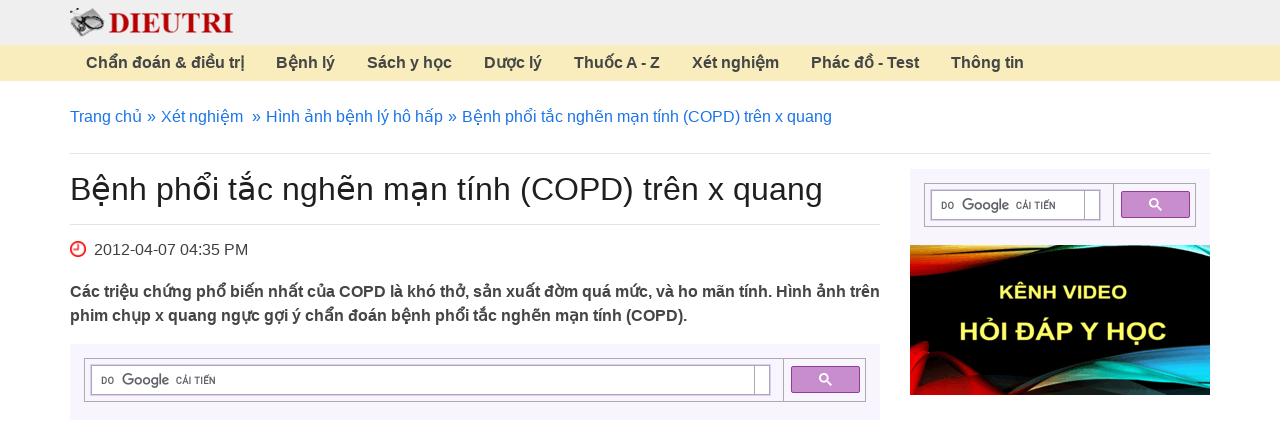

--- FILE ---
content_type: text/html; charset=utf-8
request_url: https://www.dieutri.vn/hinhanhbenhhohap/benh-phoi-tac-nghen-man-tinh-copd-tren-x-quang
body_size: 9529
content:
<!DOCTYPE html>
<html lang="vi">
<head>
    <title>Bệnh phổi tắc nghẽn mạn tính (COPD) trên x quang</title>
    <meta charset="utf-8" />
    <meta http-equiv="X-UA-Compatible" content="IE=edge,chrome=1" />
    <meta http-equiv="Content-Type" content="text/html; charset=utf-8" />
    <meta name="viewport" content="width=device-width, initial-scale=1" />
    <meta name="description" content="Bệnh phổi tắc nghẽn mạn tính (COPD)" />
    <meta name="keywords" content="Bệnh phổi tắc nghẽn mạn tính (COPD)" />
    <link rel="canonical" href="https://www.dieutri.vn/hinhanhbenhhohap/benh-phoi-tac-nghen-man-tinh-copd-tren-x-quang" />
    

    
<meta name="googlebot" content="noarchive" />
<meta name="googlebot-news" content="noarchive" />
<meta name="department" content="legal" />
<meta name="audience" content="all" />
<meta name="doc_status" content="draft" />
<meta name="google-site-verification" content="rioNJQB1yKUlEE9O9HCKgOPchVMjMpasbHBZRQroHes" />
<script async src="https://pagead2.googlesyndication.com/pagead/js/adsbygoogle.js?client=ca-pub-2799552824367557" crossorigin="anonymous"></script>
<link rel="apple-touch-icon" href="https://www.dieutri.vn/favicon.png">
<link rel="preload" href="https://www.dieutri.vn/treatment/treatmentcss/dieutristyle.css" as="style">
<link rel="preload" href="https://www.dieutri.vn/treatment/treatmentjs/custom.js" as="script">
<link rel="stylesheet" href="https://www.dieutri.vn/treatment/treatmentcss/dieutristyle.css">
<link href=https://www.dieutri.vn/favicon.webp rel="shortcut icon" type=image/webp />
<link rel="preload" fetchpriority="high" as="image" href="https://www.dieutri.vn/images/logo.png" type="image/png">
<link rel="preload" fetchpriority="high" as="image" href="https://www.dieutri.vn/treatment/imgdestop/ic-clock.png" type="image/png">
<link rel="preload" href="https://www.dieutri.vn/treatment/treatmentfonts/vietnamese-italic-400.woff2" as="font" type="font/woff2" crossorigin>
<link rel="preload" href="https://www.dieutri.vn/treatment/treatmentfonts/latin-ext-italic-400.woff2" as="font" type="font/woff2" crossorigin>
<link rel="preload" href="https://www.dieutri.vn/treatment/treatmentfonts/latin-italic-400.woff2" as="font" type="font/woff2" crossorigin>
<link rel="preload" href="https://www.dieutri.vn/treatment/treatmentfonts/vietnamese-normal-400.woff2" as="font" type="font/woff2" crossorigin>
<link rel="preload" href="https://www.dieutri.vn/treatment/treatmentfonts/latin-ext-normal-400.woff2" as="font" type="font/woff2" crossorigin>
<link rel="preload" href="https://www.dieutri.vn/treatment/treatmentfonts/latin-normal-400.woff2" as="font" type="font/woff2" crossorigin>
<link rel="preload" href="https://www.dieutri.vn/treatment/treatmentfonts/vietnamese-normal-700.woff2" as="font" type="font/woff2" crossorigin>
<link rel="preload" href="https://www.dieutri.vn/treatment/treatmentfonts/latin-ext-normal-700.woff2" as="font" type="font/woff2" crossorigin>
<link rel="preload" href="https://www.dieutri.vn/treatment/treatmentfonts/latin-normal-700.woff2" as="font" type="font/woff2" crossorigin>
    
<style>
@font-face{font-family:"Roboto";font-style:italic;font-weight:400;font-display:swap;src:url(https://www.dieutri.vn/treatment/treatmentfonts/vietnamese-italic-400.woff2)format(woff2);unicode-range:U+0102-0103,U+0110-0111,U+0128-0129,U+0168-0169,U+01A0-01A1,U+01AF-01B0,U+1EA0-1EF9,U+20AB}@font-face{font-family:"Roboto";font-style:italic;font-weight:400;font-display:swap;src:url(https://www.dieutri.vn/treatment/treatmentfonts/latin-ext-italic-400.woff2)format(woff2);unicode-range:U+0100-024F,U+0259,U+1E00-1EFF,U+2020,U+20A0-20AB,U+20AD-20CF,U+2113,U+2C60-2C7F,U+A720-A7FF}@font-face{font-family:"Roboto";font-style:italic;font-weight:400;font-display:swap;src:url(https://www.dieutri.vn/treatment/treatmentfonts/latin-italic-400.woff2)format(woff2);unicode-range:U+0000-00FF,U+0131,U+0152-0153,U+02BB-02BC,U+02C6,U+02DA,U+02DC,U+2000-206F,U+2074,U+20AC,U+2122,U+2191,U+2193,U+2212,U+2215,U+FEFF,U+FFFD}@font-face{font-family:"Roboto";font-style:normal;font-weight:400;font-display:swap;src:url(https://www.dieutri.vn/treatment/treatmentfonts/vietnamese-normal-400.woff2)format(woff2);unicode-range:U+0102-0103,U+0110-0111,U+0128-0129,U+0168-0169,U+01A0-01A1,U+01AF-01B0,U+1EA0-1EF9,U+20AB}@font-face{font-family:"Roboto";font-style:normal;font-weight:400;font-display:swap;src:url(https://www.dieutri.vn/treatment/treatmentfonts/latin-ext-normal-400.woff2)format(woff2);unicode-range:U+0100-024F,U+0259,U+1E00-1EFF,U+2020,U+20A0-20AB,U+20AD-20CF,U+2113,U+2C60-2C7F,U+A720-A7FF}@font-face{font-family:"Roboto";font-style:normal;font-weight:400;font-display:swap;src:url(https://www.dieutri.vn/treatment/treatmentfonts/latin-normal-400.woff2)format(woff2);unicode-range:U+0000-00FF,U+0131,U+0152-0153,U+02BB-02BC,U+02C6,U+02DA,U+02DC,U+2000-206F,U+2074,U+20AC,U+2122,U+2191,U+2193,U+2212,U+2215,U+FEFF,U+FFFD}@font-face{font-family:"Roboto";font-style:normal;font-weight:700;font-display:swap;src:url(https://www.dieutri.vn/treatment/treatmentfonts/vietnamese-normal-700.woff2)format(woff2);unicode-range:U+0102-0103,U+0110-0111,U+0128-0129,U+0168-0169,U+01A0-01A1,U+01AF-01B0,U+1EA0-1EF9,U+20AB}@font-face{font-family:"Roboto";font-style:normal;font-weight:700;font-display:swap;src:url(https://www.dieutri.vn/treatment/treatmentfonts/latin-ext-normal-700.woff2)format(woff2);unicode-range:U+0100-024F,U+0259,U+1E00-1EFF,U+2020,U+20A0-20AB,U+20AD-20CF,U+2113,U+2C60-2C7F,U+A720-A7FF}@font-face{font-family:"Roboto";font-style:normal;font-weight:700;font-display:swap;src:url(https://www.dieutri.vn/treatment/treatmentfonts/latin-normal-700.woff2)format(woff2);unicode-range:U+0000-00FF,U+0131,U+0152-0153,U+02BB-02BC,U+02C6,U+02DA,U+02DC,U+2000-206F,U+2074,U+20AC,U+2122,U+2191,U+2193,U+2212,U+2215,U+FEFF,U+FFFD}
.pagination{margin-bottom:15px}.pagination ul{text-align:center;display:block;margin:0;padding-left:0;list-style:none}.pagination ul li{display:inline-block}.pagination ul li.hidden{display:none}.pagination ul li a{display:block;padding:2px 8px;background:#fff;margin:0 3px;color:#d0171d;border-radius:5px;border:1px solid #d0171d}.pagination ul li .active-page{background:#d0171d;color:#fff;display:block;padding:2px 8px;border-radius:5px;border:1px solid #d0171d}
</style>
    <script type="application/ld+json">
        {
        "@context": "http://schema.org",
        "@type": "Webpage",
        "name": "Bệnh phổi tắc nghẽn mạn tính (COPD) trên x quang",        
        "datePublished": "2012-04-07",
        "url": "https://www.dieutri.vn/hinhanhbenhhohap/benh-phoi-tac-nghen-man-tinh-copd-tren-x-quang"
        }
    </script>
</head>
<body>
    

    <header>
    <div class="container header">
        <div class="tbl">
            <div class="tbl-cell">
                <div id="touch-open">
                    <span></span>
                </div>
            </div>
            <div class="tbl-cell">
                <a href="https://www.dieutri.vn/" title="Trang chủ" class="logo">
                    <img src="https://www.dieutri.vn/images/logo.png" width="163" height="29" title="Trang chủ" alt="Trang chủ">
                </a>
            </div>
        </div>
    </div>
        <div id="sticker">
            <div class="container">
                <ul class="tbl">
                        <li class="tbl-cell">
                            <a href="https://www.dieutri.vn/chandoandieutri" rel="dofollow" title="Chẩn đoán & điều trị">Chẩn đoán & điều trị</a>
                        </li>
                        <li class="tbl-cell">
                            <a href="https://www.dieutri.vn/benhly" rel="dofollow" title="Bệnh lý">Bệnh lý</a>
                        </li>
                        <li class="tbl-cell">
                            <a href="https://www.dieutri.vn/sach" rel="dofollow" title="Sách y học">Sách y học</a>
                        </li>
                        <li class="tbl-cell">
                            <a href="https://www.dieutri.vn/duoc" rel="dofollow" title="Dược lý">Dược lý</a>
                        </li>
                        <li class="tbl-cell">
                            <a href="https://www.dieutri.vn/thuocgoc" rel="dofollow" title="Thuốc A - Z">Thuốc A - Z</a>
                        </li>
                        <li class="tbl-cell">
                            <a href="https://www.dieutri.vn/xetnghiem" rel="dofollow" title="Xét nghiệm">Xét nghiệm</a>
                        </li>
                        <li class="tbl-cell">
                            <a href="https://www.dieutri.vn/phacdo" rel="dofollow" title="Phác đồ - Test">Phác đồ - Test</a>
                        </li>
                        <li class="tbl-cell">
                            <a href="https://www.dieutri.vn/thongtin" rel="dofollow" title="Thông tin">Thông tin</a>
                        </li>
                </ul>
            </div>
        </div>
</header>
        <div id="content" class="container">
        <div id="map-link-bar">
            <ul>
                <li><a href="https://www.dieutri.vn" title="Trang chủ">Trang chủ</a></li>
                    
        <li>
            <a href="https://www.dieutri.vn/xetnghiem" title="X&#xE9;t nghi&#x1EC7;m">X&#xE9;t nghi&#x1EC7;m</a>
        </li>

                <li><a href="https://www.dieutri.vn/hinhanhbenhhohap" title="Hình ảnh bệnh lý hô hấp">Hình ảnh bệnh lý hô hấp</a></li>
                <li>Bệnh phổi tắc nghẽn mạn tính (COPD) trên x quang</li>
            </ul>
        </div>
        <div class="row">
            <div class="col-md-9 col-sm-8 col-xs-12 content-page">
                <h1>Bệnh phổi tắc nghẽn mạn tính (COPD) trên x quang</h1>
                <div class="time" style="padding-bottom:5px;"><i class="fa fa-clock-o" style="color:red;"></i> 2012-04-07 04:35 PM</div>
                <div class="desc">
                    <p>Các triệu chứng phổ biến nhất của COPD là khó thở, sản xuất đờm quá mức, và ho mãn tính. Hình ảnh trên phim chụp x quang ngực gợi ý chẩn đoán bệnh phổi tắc nghẽn mạn tính (COPD).</p>

                </div>
                <div class="ads">
<div class="gcse-search"></div>
<!-- ads-amp-des -->
<ins class="adsbygoogle"
style="display:block"
data-ad-client="ca-pub-2799552824367557"
data-ad-slot="6752921788"
data-ad-format="auto"
data-full-width-responsive="true"></ins>
<script>
(adsbygoogle = window.adsbygoogle || []).push({});
</script></div>
                <div class="detail">
                    <div class="tacgia">
<p><em>Biên tập viên: Trần Tiến Phong</em></p>

<p><em>Đánh giá: Trần Trà My, Trần Phương Phương</em></p>
</div>
<p>Bệnh phổi tắc nghẽn mạn tính (COPD) không phải là một bệnh duy nhất mà là một thuật ngữ chung dùng để mô tả các bệnh phổi mạn tính gây ra những hạn chế trong luồng không khí phổi. Viêm phế quản mãn tính, giãn phế nang - thuật ngữ quen thuộc hơn và tràn khí không còn được sử dụng, bây giờ được chẩn đoán COPD.</p>

<p>Các triệu chứng phổ biến nhất của COPD là khó thở, sản xuất đờm quá mức, và ho mãn tính.</p>

<p>Các yếu tố nguy cơ chính gây COPD:</p>

<p>Hút thuốc lá.</p>

<p>Ô nhiễm không khí trong nhà.</p>

<p>Ô nhiễm không khí ngoài trời.</p>

<p>Bụi nghề nghiệp và hóa chất (hơi, chất kích thích, và khói).</p>

<p style="text-align: center;"><img alt="Hình ảnh phổi sáng giãn phế nang hai bên, tim thõng hình giọt nước, cung động mạch phổi phồng, vùng đỉnh phổi &amp; hạ đòn bên phải mờ trong bệnh phổi tắc nghẽn mạn tính (COPD)" src="https://www.dieutri.vn/upload/benhphoicopd.gif" style="width: 389px; height: 490px;" /></p>

<p style="text-align: center;"><!--[if gte mso 9]><xml>
<w:WordDocument>
<w:View>Normal</w:View>
<w:Zoom>0</w:Zoom>
<w:PunctuationKerning />
<w:ValidateAgainstSchemas />
<w:SaveIfXMLInvalid>false</w:SaveIfXMLInvalid>
<w:IgnoreMixedContent>false</w:IgnoreMixedContent>
<w:AlwaysShowPlaceholderText>false</w:AlwaysShowPlaceholderText>
<w:Compatibility>
<w:BreakWrappedTables />
<w:SnapToGridInCell />
<w:WrapTextWithPunct />
<w:UseAsianBreakRules />
<w:DontGrowAutofit />
</w:Compatibility>
<w:BrowserLevel>MicrosoftInternetExplorer4</w:BrowserLevel>
</w:WordDocument>
</xml><![endif]-->Hình ảnh phổi sáng giãn phế nang hai bên, tim thõng hình giọt nước, cung động mạch phổi phồng, vùng đỉnh phổi &amp; hạ đòn bên phải mờ trong bệnh phổi tắc nghẽn mạn tính (COPD)</p>
                </div>
                <div class="ads">
<div class="gcse-search"></div>
<!-- ads-amp-content -->
<ins class="adsbygoogle"
style="display:block"
data-ad-client="ca-pub-2799552824367557"
data-ad-slot="9395165489"
data-ad-format="auto"
data-full-width-responsive="true"></ins>
<script>
(adsbygoogle = window.adsbygoogle || []).push({});
</script></div>
                <div class="orther-news">
                    <h2>Bài viết cùng chuyên mục</h2>
                    <div class="list-news">
                            <h3><a href="https://www.dieutri.vn/hinhanhbenhhohap/gian-phe-quan-dang-ngon-tay-di-gang" title="Giãn phế quản dạng ngón tay đi găng" class="tit">Giãn phế quản dạng ngón tay đi găng</a></h3>
<p>Hình phế quản là không thường xuyên với các khu vực rộng và thắt. Hình ảnh phim chụp cắt lớp vi tính gợi ý chẩn đoán giãn phế quản dạng ngón tay đi găng.</p>
                            <h3><a href="https://www.dieutri.vn/hinhanhbenhhohap/benh-bui-phoi-silicosis-tren-phim-x-quang" title="Bệnh bụi phổi (Silicosis) trên phim x quang" class="tit">Bệnh bụi phổi (Silicosis) trên phim x quang</a></h3>
<p>Bệnh bụi phổi là&nbsp;bất kỳ của nhiều&nbsp;bệnh phổi do hít phải nhiều bụi hữu cơ hoặc vô cơ&nbsp;hay hóa chất kích thích, thường trong một khoảng thời gian dài.</p>
                            <h3><a href="https://www.dieutri.vn/hinhanhbenhhohap/ken-hoi-boi-nhiem-co-muc-nuoc-muc-hoi" title="Kén hơi bội nhiễm có mức nước mức hơi" class="tit">Kén hơi bội nhiễm có mức nước mức hơi</a></h3>
<p>Hầu hết các bóng khí khổng lồ đạt kích thước và tình trạng dần dần theo thời gian,&nbsp;Nhưng có những trường hợp các bóng khí trải qua thời kỳ tăng trưởng&nbsp;và thay đổi tình hình trong khoang ngực của bệnh nhân khá nhanh chóng.</p>
                            <h3><a href="https://www.dieutri.vn/hinhanhbenhhohap/tam-phe-man-tren-hinh-anh-x-quang" title="Tâm phế mạn trên hình ảnh x quang" class="tit">Tâm phế mạn trên hình ảnh x quang</a></h3>
<p>Tâm phế mạn là một bệnh tim phổi mạn tính do bệnh ở phổi hoặc bệnh ở lồng ngực gây trở ngại cho tuần hoàn phổi, áp lực động mạch phổi tăng, tâm thất phải dày lên.</p>
                            <h3><a href="https://www.dieutri.vn/hinhanhbenhhohap/tran-khi-mang-phoi-tren-hinh-anh" title="Tràn khí màng phổi trên hình ảnh" class="tit">Tràn khí màng phổi trên hình ảnh</a></h3>
<p>Tràn khí màng phổi là sự xuất hiện khí giữa lá thành và lá tạng của màng phổi. Đây là một tình trạng rối loạn hô hấp khá phổ biến, có thể xẩy ra trong nhiều bệnh cảnh lâm sàng khác nhau và gặp ở bất cứ lứa tuổi nào.</p>
                            <h3><a href="https://www.dieutri.vn/hinhanhbenhhohap/lao-phoi-tren-chan-doan-hinh-anh" title="Lao phổi trên chẩn đoán hình ảnh" class="tit">Lao phổi trên chẩn đoán hình ảnh</a></h3>
<p>Trong lao tiềm ẩn, vi khuẩn lao vẫn còn trong cơ thể ở trạng thái không hoạt động, Không có triệu chứng và không truyền nhiễm, nhưng có thể trở thành hoạt động.</p>
                            <h3><a href="https://www.dieutri.vn/hinhanhbenhhohap/tran-mu-mang-phoi-tren-hinh-anh" title="Tràn mủ màng phổi trên hình ảnh" class="tit">Tràn mủ màng phổi trên hình ảnh</a></h3>
<p>Trong trường hợp hiếm hoi, viêm mủ màng phổi có thể xảy ra sau khi chọc kim xuyên qua thành ngực để rút chất dịch trong khoang màng phổi để chẩn đoán bệnh, điều trị.</p>
                            <h3><a href="https://www.dieutri.vn/hinhanhbenhhohap/hen-phe-quan-trong-con-va-ngoai-con" title="Hen phế quản trong cơn và ngoài cơn" class="tit">Hen phế quản trong cơn và ngoài cơn</a></h3>
<p>Điều làm cho sưng phù hoặc viêm đường hô hấp rất nhạy cảm với kích ứng và làm tăng tính nhạy cảm với một phản ứng dị ứng.</p>
                            <h3><a href="https://www.dieutri.vn/hinhanhbenhhohap/hoi-chung-pierre-marie-tren-x-quang" title="Hội chứng Pierre Marie trên x quang" class="tit">Hội chứng Pierre Marie trên x quang</a></h3>
<p>Hội chứng này gặp trong bất kỳ loại K biểu mô tế bào nào, nhưng hay gặp nhất trong K biểu mô tế bào vảy, K biểu mô tuyến &amp; ít gặp nhất trong K biểu mô tế bào nhỏ.</p>
                            <h3><a href="https://www.dieutri.vn/hinhanhbenhhohap/ap-xe-phoi-phai-co-muc-nuoc-hoi-tren-phim-phoi-nghieng-phai-va-ct" title="Áp xe phổi phải có mức nước hơi trên phim phổi nghiêng phải và CT" class="tit">Áp xe phổi phải có mức nước hơi trên phim phổi nghiêng phải và CT</a></h3>
<p>Áp xe phổi là một bệnh nghiêm trọng trong thời đại trước kháng sinh, khi một phần ba số bệnh nhân tử vong, một số phục hồi, và phần còn lại phát triển suy nhược và bệnh áp xe tái phát.</p>
                            <h3><a href="https://www.dieutri.vn/hinhanhbenhhohap/ung-thu-phoi-phai-ap-xe-hoa" title="Ung thư phổi phải áp xe hoá" class="tit">Ung thư phổi phải áp xe hoá</a></h3>
<p>Ung thư phổi phải áp xe hoá trên phim chụp x quang và cắt lớp vi tính. Chẩn đoán ung thư phổi và phân loại hiện nay chủ yếu dựa trên kính hiển vi, thỉnh thoảng bổ sung bằng các xét nghiệm miễn dịch.</p>
                            <h3><a href="https://www.dieutri.vn/hinhanhbenhhohap/ung-thu-phoi-thu-phat-kieu-tha-bong" title="Ung thư phổi thứ phát kiểu thả bóng trên phim chụp phổi thẳng, CT scan" class="tit">Ung thư phổi thứ phát kiểu thả bóng trên phim chụp phổi thẳng, CT scan</a></h3>
<p>Tế bào ung thư gốc được gọi là ung thư nguyên phát, và khi nó lây lan nó mang tên ung thư thứ phát hay di căn, Bất cứ loại ung thư nào cũng có thể lây lan sang phổi.</p>
                            <h3><a href="https://www.dieutri.vn/hinhanhbenhhohap/gian-phe-quan-tren-x-quang-chuan" title="Giãn phế quản trên x quang chuẩn" class="tit">Giãn phế quản trên x quang chuẩn</a></h3>
<p>Hình ảnh giãn phế quản trên phim chụp x quang phổi chuẩn. Nguyên nhân là do tình trạng viêm mạn tính của đường hô hấp, và có liên quan, hoặc gây ra bởi một số lượng lớn các bệnh.</p>
                            <h3><a href="https://www.dieutri.vn/hinhanhbenhhohap/ap-xe-phoi-phai-co-muc-nuoc-muc-hoi-tren-phim-phoi-thang" title="Áp xe phổi phải có mức nước mức hơi trên phim phổi thẳng" class="tit">Áp xe phổi phải có mức nước mức hơi trên phim phổi thẳng</a></h3>
<p>Áp xe phổi có thể được phân loại, dựa vào thời gian và nguyên nhân có khả năng, hình ảnh áp xe phổi phải có mức nước mức hơi trên phim chụp x quang phổi thẳng.</p>
                            <h3><a href="https://www.dieutri.vn/hinhanhbenhhohap/tran-dich-mang-phoi-tren-hinh-anh" title="Tràn dịch màng phổi trên hình ảnh" class="tit">Tràn dịch màng phổi trên hình ảnh</a></h3>
<p>Dịch quá nhiều có thể tích lũy vì cơ thể không xử lý dịch đúng cách, Chất dịch trong tràn dịch màng phổi cũng có thể do viêm, như viêm phổi, bệnh tự miễn dịch.</p>
                            <h3><a href="https://www.dieutri.vn/hinhanhbenhhohap/viem-phoi-gay-tran-dich-mang-phoi" title="Viêm phổi gây tràn dịch màng phổi ở bệnh nhân Collagenose" class="tit">Viêm phổi gây tràn dịch màng phổi ở bệnh nhân Collagenose</a></h3>
<p>Viêm phổi, phổi bị nhiễm trùng rồi vi trùng lan ra màng phổi hoặc vùng phổi bị nhiễm trùng quá gần màng phổi làm màng phổi bị kích thích tiết ra dịch.</p>
                            <h3><a href="https://www.dieutri.vn/hinhanhbenhhohap/hinh-anh-viem-thuy-giua-phoi-phai" title="Hình ảnh viêm thuỳ giữa phổi phải" class="tit">Hình ảnh viêm thuỳ giữa phổi phải</a></h3>
<p>Khi một người hít phải vi trùng viêm phổi vào phổi, và hệ thống miễn dịch của cơ thể không thể không ngăn ngừa, các sinh vật định cư trong phế nang.</p>
                            <h3><a href="https://www.dieutri.vn/hinhanhbenhhohap/lao-hang-phoi-phai-co-muc-nuoc-muc-hoi" title="Lao hang phổi phải có mức nước mức hơi" class="tit">Lao hang phổi phải có mức nước mức hơi</a></h3>
<p>Bệnh lao là một bệnh truyền nhiễm thường ảnh hưởng đến phổi.&nbsp;Nó là kẻ giết người lớn nhất thứ hai do một tác nhân lây nhiễm đơn trên toàn thế giới, và trong năm 2012, 1,3 triệu người chết vì căn bệnh này, với 8,6 triệu người ngã bệnh.</p>
                            <h3><a href="https://www.dieutri.vn/hinhanhbenhhohap/u-phoi-chen-ep-tinh-mach-chu-tren" title="U phổi chèn ép tĩnh mạch chủ trên" class="tit">U phổi chèn ép tĩnh mạch chủ trên</a></h3>
<p>Hình ảnh phù áo khoác và tuần hoàn bàng hệ ở ngực trong hội chứng trung thất (hố thượng đòn 2 bên đầy hai mũi tên trắng giữa. Tuần hoàn bàng hệ ở ngực - mũi tên trắng dưới cùng).</p>
                            <h3><a href="https://www.dieutri.vn/hinhanhbenhhohap/viem-phoi-thuy-dinh-phoi-phai" title="Hình ảnh viêm phổi thuỳ đỉnh phổi phải" class="tit">Hình ảnh viêm phổi thuỳ đỉnh phổi phải</a></h3>
<p>Viêm phổi thuỳ là một bệnh tổn thương phổi, do nhiễm khuẩn thường gặp ở trẻ lớn, và người lớn do nhiều loại vi khuẩn, virus và có thể cả kí sinh trùng gây nên.</p>
                            <h3><a href="https://www.dieutri.vn/hinhanhbenhhohap/ung-thu-phoi-mang-phoi-thu-phat" title="Ung thư phổi màng phổi thứ phát trên XQ" class="tit">Ung thư phổi màng phổi thứ phát trên XQ</a></h3>
<p>Tế bào ung thư gốc được gọi là ung thư nguyên phát, và khi nó lây lan nó mang tên ung thư thứ phát hay di căn. Bất cứ loại ung thư nào cũng có thể lây lan sang phổi.</p>
                            <h3><a href="https://www.dieutri.vn/hinhanhbenhhohap/hach-trung-that-to-va-doi-xung-trong-sarcoidose" title="Hạch trung thất to và đối xứng trong Sarcoidose" class="tit">Hạch trung thất to và đối xứng trong Sarcoidose</a></h3>
<p>Hạch trung thất là một nhóm các hạch bạch huyết nằm trong trung thất, là một phần trong phần trung tâm của ngực.&nbsp;Các hạch bạch huyết là, cấu trúc tròn nhỏ được đặt trên khắp cơ thể, đặc biệt là xung quanh các mạch máu.</p>
                            <h3><a href="https://www.dieutri.vn/hinhanhbenhhohap/viem-phoi-do-sac-dau" title="Viêm phổi do sặc dầu" class="tit">Viêm phổi do sặc dầu</a></h3>
<p>Các trường hợp có triệu chứng sặc xăng dầu phải được điều trị và theo dõi tại bệnh viện trong vòng 8 đến 24 giờ, Các trường hợp có co giật, suy hô hấp, hôn mê phải nhập khoa.</p>
                            <h3><a href="https://www.dieutri.vn/hinhanhbenhhohap/ung-thu-phoi-the-trung-tam" title="Ung thư phổi thể trung tâm" class="tit">Ung thư phổi thể trung tâm</a></h3>
<p>Triệu chứng của bệnh ở giai đoạn đầu thường không đặc hiệu, về sau ho càng ngày càng nặng hơn hoặc không hết, thở khó khăn, chẳng hạn như thở gấp, đau ngực liên tục.</p>
                            <h3><a href="https://www.dieutri.vn/hinhanhbenhhohap/viem-phoi-dien-hinh" title="Viêm phổi điển hình" class="tit">Viêm phổi điển hình</a></h3>
<p>Viêm phổi mắc phải ở cộng đồng bao gồm các nhiễm khuẩn phổi xảy ra ở ngoài bệnh viện, biểu hiện bằng viêm phổi thùy, viêm phổi đốm hoặc viêm phổi không điển hình.</p>
                    </div>
                </div>
            </div>
            <div class="col-md-3 col-sm-4 col-xs-12 ads-page">
                <div class="ads">
                    
<script async src="https://cse.google.com/cse.js?cx=partner-pub-2799552824367557:5852761022"></script>
<div class="gcse-search"></div>
<a href="https://www.youtube.com/channel/UCb8sH3pbQDiI5trJFE4zL0g"><img src="https://www.dieutri.vn/images/banner-video.gif" /></a>
<div style="margin-bottom:15px;">&nbsp;</div>
<!-- ads-amp-body -->
<ins class="adsbygoogle"
style="display:block"
data-ad-client="ca-pub-2799552824367557"
data-ad-slot="3621886633"
data-ad-format="auto"
data-full-width-responsive="true"></ins>
<script>
(adsbygoogle = window.adsbygoogle || []).push({});
</script>
                </div>
            </div>
        </div>
    </div>

    <footer>
    <div class="top">
        <div class="container">
            <ul>
                <li>
                    <a href="https://www.dmca.com/Protection/Status.aspx?ID=b8d58b76-e5dd-4c75-bf41-0f0bebc705cd&amp;refurl=https://www.dieutri.vn/" title="DMCA.com Protection Status" class="dmca-badge"> <img width="100" height="200" src="https://images.dmca.com/Badges/dmca-badge-w100-5x1-11.png?ID=b8d58b76-e5dd-4c75-bf41-0f0bebc705cd" alt="DMCA.com Protection Status"></a>
                    <script src="https://images.dmca.com/Badges/DMCABadgeHelper.min.js"></script>
                </li>
                <li>
                    <a href="https://www.dieutri.vn/gioithieu" title="Giới thiệu về website www.dieutri.vn" class="tit">Giới thiệu</a>
                </li>
                <li>
                    <a href="https://www.dieutri.vn/lienhe" title="Liên hệ với chúng tôi" class="tit">Liên hệ</a>
                </li>
            </ul>
        </div>
    </div>
    <div class="container footer">
        
<p><strong>&copy; Dieutri, September 23, 2009 - 2025</strong></p>

<p>* Tất cả nội dung bao gồm: văn bản, hình ảnh, âm thanh hoặc các định dạng khác được tạo ra chỉ nhằm mục đích thông tin nội bộ thành viên.</p>

<p>* Nội dung không nhằm thay thế cho tư vấn chuyên môn y tế, chẩn đoán hoặc điều trị chuyên nghiệp.</p>

<p>* Luôn luôn tìm kiếm lời khuyên của bác sĩ với bất kỳ câu hỏi có thể có liên quan đến một tình trạng y tế.</p>

<p>* Nếu nghĩ rằng có thể có một trường hợp khẩn cấp y tế, hãy gọi bác sĩ, đến phòng cấp cứu hoặc gọi số cấp cứu y tế 115 ngay lập tức.</p>

<p>* Phụ trách: Tiến Phong - Phương Phương - Trà My.</p>

<p>* Địa chỉ: B2 TT Đại học y Hà Nội, Tôn Thất Tùng, Q Đống Đa. TP Hà Nội, Việt Nam.</p>

    </div>
</footer>
    
<script src="https://www.dieutri.vn/treatment/treatmentjs/custom.js" defer></script>
<!-- Global site tag (gtag.js) - Google Analytics -->
<script src="https://www.googletagmanager.com/gtag/js?id=UA-36470868-1" defer></script>
<script>
window.dataLayer = window.dataLayer || [];
function gtag(){dataLayer.push(arguments);}
gtag('js', new Date());
gtag('config', 'UA-36470868-1');
</script>
<script src="https://fundingchoicesmessages.google.com/i/pub-2799552824367557?ers=1" nonce="FVWFnMSQ6sdlhk7PAQ8hMA" defer></script>
<script nonce="FVWFnMSQ6sdlhk7PAQ8hMA">(function() {function signalGooglefcPresent() {if (!window.frames['googlefcPresent']) {if (document.body) {const iframe = document.createElement('iframe'); iframe.style = 'width: 0; height: 0; border: none; z-index: -1000; left: -1000px; top: -1000px;'; iframe.style.display = 'none'; iframe.name = 'googlefcPresent'; document.body.appendChild(iframe);} else {setTimeout(signalGooglefcPresent, 0);}}}signalGooglefcPresent();})();</script>
</body>
</html>

--- FILE ---
content_type: text/html; charset=utf-8
request_url: https://www.google.com/recaptcha/api2/aframe
body_size: 113
content:
<!DOCTYPE HTML><html><head><meta http-equiv="content-type" content="text/html; charset=UTF-8"></head><body><script nonce="q9D8cqzdD56Sl7Igv7D21A">/** Anti-fraud and anti-abuse applications only. See google.com/recaptcha */ try{var clients={'sodar':'https://pagead2.googlesyndication.com/pagead/sodar?'};window.addEventListener("message",function(a){try{if(a.source===window.parent){var b=JSON.parse(a.data);var c=clients[b['id']];if(c){var d=document.createElement('img');d.src=c+b['params']+'&rc='+(localStorage.getItem("rc::a")?sessionStorage.getItem("rc::b"):"");window.document.body.appendChild(d);sessionStorage.setItem("rc::e",parseInt(sessionStorage.getItem("rc::e")||0)+1);localStorage.setItem("rc::h",'1768554452462');}}}catch(b){}});window.parent.postMessage("_grecaptcha_ready", "*");}catch(b){}</script></body></html>

--- FILE ---
content_type: application/javascript; charset=utf-8
request_url: https://fundingchoicesmessages.google.com/f/AGSKWxU9OKVYLQidRSS17r4J6QjbaK7F_QRsu4aEWXnlgonWbDp4ixCy-Ia4tWBohMF2XKYc5Gyzb7Meva3X1EeDBOG_iRouPMBc_nu_L4sGh0Y-CNhhBvxlxlrKcNtR81BuxmGJTR89pRT6DLAu6ArLGnBR_H5KQGzsb9ZNry6-omxCj_nkjh1-4kn6MWkh/_/index-ad-/ad160k./jquery.ad.-ad-rotators/_728x60.
body_size: -1289
content:
window['4f3bb68c-991f-46a8-8a18-fd5e36353cf3'] = true;